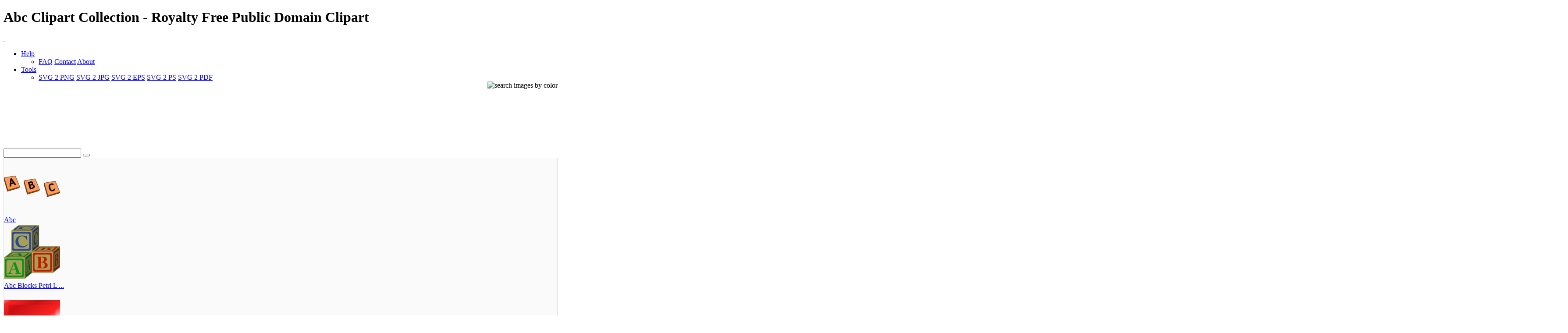

--- FILE ---
content_type: text/html; charset=UTF-8
request_url: https://www.i2clipart.com/search/abc/1?op=or
body_size: 9636
content:

<!DOCTYPE html>
<!--[if lt IE 7]> <html class="no-js lt-ie9 lt-ie8 lt-ie7" lang="en"> <![endif]-->
<!--[if IE 7]> <html class="no-js lt-ie9 lt-ie8" lang="en"> <![endif]-->
<!--[if IE 8]> <html class="no-js lt-ie9" lang="en"> <![endif]-->
<!--[if gt IE 8] -->
<html lang="en">
  <!-- <![endif] -->
  <head>
  <meta charset="utf-8">
  <title>Abc Clipart Collection | i2Clipart - Royalty Free Public Domain Clipart</title>
  <meta name="description" content="abc, alphabet, letter, tiles, letters, blocks, toy, flower">
  <meta name="keywords" content="abc SVG Collection, abc clipart, abc image, abc icon, abc svg, abc png, public domain clipart, royalty free clipart, royalty free images, vector clipart, stock photos, stock clipart, SVG, download clipart">
  <meta content="width=device-width, initial-scale=1.0" name="viewport">
  <!--[if lt IE 9]>
    <script src="https://gist.github.com/billrobbins/4608382.js"></script>
  <![endif]-->
  <link rel="shortcut icon" href="/css/images/i2clipart.ico" type="image/x-icon" />
  <meta property="og:image" content="http://www.i2clipart.com/i2clipart.jpg">             
  <meta property="og:url" content="http://www.i2clipart.com/search/abc/1?op=or"> 
  <meta property="og:title" content="Abc Clipart Collection | i2Clipart - Royalty Free Public Domain Clipart"> 
  <meta property="og:description" content="abc SVG Collection, abc clipart, abc image, abc icon, abc svg, abc png, public domain clipart, royalty free clipart, royalty free images, vector clipart, stock photos, stock clipart, SVG, download clipart"> 
  <meta property="og:type" content="website">
    <link href="/css/all.css"    media="screen" rel="stylesheet" type="text/css" />
          <link href="/css/theme.css?2"  media="screen" rel="stylesheet" type="text/css" />
          <link href="/css/fonts.css"  media="screen" rel="stylesheet" type="text/css" />          
          
          <!--[if IE 7]>
            <link href="/css/fontello-ie7.css"   media="screen" rel="stylesheet" type="text/css" />
          <![endif]-->
          							
  <script type="text/javascript" src="https://ajax.googleapis.com/ajax/libs/jquery/1.9.1/jquery.min.js"></script>
          <script src="/js/jquery_mitigate_1.1.1.min.js"></script>
  <!-- Google tag (gtag.js) -->
<script async src="https://www.googletagmanager.com/gtag/js?id=G-WPBNTQX3BS"></script>
<script>
  window.dataLayer = window.dataLayer || [];
  function gtag(){dataLayer.push(arguments);}
  gtag("js", new Date());

  gtag("config", "G-WPBNTQX3BS");
</script>
  <!-- Yandex.Metrika counter -->
            <script type="text/javascript" >
               (function(m,e,t,r,i,k,a){m[i]=m[i]||function(){(m[i].a=m[i].a||[]).push(arguments)};
               m[i].l=1*new Date();
               for (var j = 0; j < document.scripts.length; j++) {if (document.scripts[j].src === r) { return; }}
               k=e.createElement(t),a=e.getElementsByTagName(t)[0],k.async=1,k.src=r,a.parentNode.insertBefore(k,a)})
               (window, document, "script", "https://mc.yandex.ru/metrika/tag.js", "ym");

               ym(95456004, "init", {
                    clickmap:true,
                    trackLinks:true,
                    accurateTrackBounce:true
               });
            </script>
            <noscript><div><img src="https://mc.yandex.ru/watch/95456004" style="position:absolute; left:-9999px;" alt="" /></div></noscript>
            <!-- /Yandex.Metrika counter -->
   <script type="text/javascript">								
    //<![CDATA[
	$(document).ready(function(){			
		

            /* user click heart icon */
            $("a[id^=\"bookmark_\"]").click(function(e) {
                var image = $(this).attr("data-i2clipart");                
                var title = $(this).attr("data-i2title");                
                id = $(this).attr("id");                
                favorite(image, title, id);
            });

            $("a[id^=\"ban_\"]").click(function(e) {
                var image = $(this).attr("data-i2clipart");                
                var title = $(this).attr("data-i2title");                
                id = $(this).attr("id");                
                ban(image, title, id);
            });

			$("#embed").click(function () {
				if($("#embed_box").is(":visible"))
					$("#embed_box").animate({left: "+=50",height: "toggle"}, 500, function() {});
				else
					$("#embed_box").animate({left: "-=50",height: "toggle"}, 500, function() {});
         	});


            $("#swatch_btn").click(function () {
                if($("#swatch_box").is(":visible"))
                    $("#swatch_box").animate({left: "+=50",height: "toggle"}, 500, function() {});
                else
                    $("#swatch_box").animate({left: "-=50",height: "toggle"}, 500, function() {});
            });

            /* user click remove cross */
            $("a[id^=\"unfavorite_\"]").click(function(e) {
                var image = $(this).attr("data-i2clipart");                
                id = $(this).attr("id");
                unfavorite(image, id);
                refresh();
            });

			$(".tooltipy").tooltip();

			$("#palette").popover({ html : true });  
            

			$(".pin").hover(function () 
				{
           			//$(this).find(".photo").css({"opacity":"0.25"});

           			//$(this).find(".huge-icon.circled").css({"display":"block"});
           			$(this).find(".sidebar").css({"display":"block"});
         		}, 
         		function () {
           			//$(this).find(".photo").css({"opacity":"1.0"});

           			//$(this).find(".huge-icon.circled").css({"display":"none"});
           			$(this).find(".sidebar").css({"display":"none"});
         		}
     		);
			
            $("body").keydown(function(e) {            

                var left  = 37;
                var right = 39;
                var C     = 67;
                var c     = 92;

                var keyCode;                
                if ($.browser.msie)                	
                    keyCode = ("which" in event) ? event.which : event.keyCode;
                else
                    keyCode = (e.keyCode) ? e.keyCode : e.which;

                if(e.ctrlKey)
                {
                    if(keyCode == left)
                    {
                        if($(".prev_query_page").length != 0) 
                        {
                            document.location = $(".prev_query_page").attr("href");
                            return false;
                        }
                    }
                    else if(keyCode == right)
                    {
                        if($(".next_query_page").length != 0) 
                        {
                            document.location = $(".next_query_page").attr("href");
                            return false;
                        }
                    }
                    else if(keyCode == c || keyCode == C)
                    {
                        $("#press_ctrl_c").hide();
                        $("#ctrl_c_press").delay(250).slideDown("slow").delay(5000).slideUp("slow");
                    }
                }
            }); 			
		                    
	});
    //]]>
</script>		  
<link rel="stylesheet" href="/css/cookie.min.css?2" type="text/css" />  
        <script type="text/javascript" src="/js/cookie.min.js?2"></script>
        <script>
        window.addEventListener("load", function(){
        window.cookieconsent.initialise({
          "palette": {
            "popup": {
              "background": "#003A47",
              "text": "#eeeeee"
            },
            "button": {
              "background": "#46C6E2"
            }
          },
          "showLink": true,
          "position": "bottom-right",
          "content": {
            "message": "This site uses cookies to deliver our services and to ensure you get the best experience. By continuing to use this site, you consent to our use of cookies and acknowledge that you have read and understand our ",
            "dismiss": "Accept",
            "link": "Privacy Policy, Cookie Policy, and Terms",
            "href": "/privacy"
          }
        })});
        </script>
</head>
<body class="theme-pattern-retina-wood">
<header>
                <h1>Abc Clipart Collection - Royalty Free Public Domain Clipart</h1>     
                <nav class="navbar navbar-fixed-top">
                  <div class="navbar-inner">
                    <div class="container">
                      <a class="btn btn-navbar" data-target=".nav-collapse" data-toggle="collapse">
                        <span class="icon-bar"></span>
                        <span class="icon-bar"></span>
                        <span class="icon-bar"></span>
                      </a>
                      <a id="logo" class="pull-left" href="http://www.i2clipart.com">&nbsp;</a>
                      <div class="nav-collapse collapse">             
                                               
                       <ul class="nav pull-right"><li class="dropdown">
                          <a class="dropdown-toggle" data-toggle="dropdown" href="#">Help</a>
                            <ul class="dropdown-menu">
                              <li>
                                <a href="/faq">FAQ</a>
                                <a href="/contact">Contact</a>
                                <a href="/about">About</a>
                              </li>
                            </ul>
                        </li><li class="dropdown">
                          <a class="dropdown-toggle" data-toggle="dropdown" href="#">Tools</a>
                            <ul class="dropdown-menu">
                              <li>
                                <a href="/convert-svg-to-png">SVG 2 PNG</a>
                                <a href="/convert-svg-to-jpg">SVG 2 JPG</a>
                                <a href="/convert-svg-to-eps">SVG 2 EPS</a>
                                <a href="/convert-svg-to-ps">SVG 2 PS</a>
                                <a href="/convert-svg-to-pdf">SVG 2 PDF</a>
                              </li>
                            </ul>
                        </li></ul>  
                       <div style="float:right;margin-top:-16px;margin-left:10px;">
                <div>                  
                  <a class="btn btn-default tooltipy" style="height:32px;" id="swatch_btn" data-placement="bottom" title="Search by Color"><img src="/css/images/rainbow.png" alt="search images by color" /></a>                                        
                  <a class="btn btn-default heart tooltipy" style="height:32px;" href="/favorites" data-placement="bottom" title="My Favorites"><i class="icon-heart"></i></a>
                </div>

                <div class="row-fluid" style="position:relative; z-index: 1;">
                  <div style="position:absolute;right:0px;top:0px;"><div id="swatch_box" ><a class="pull-left tooltipy palette" data-placement="top" style="background:#ccf3fc"  title="#ccf3fc" href="/search/~ccffff/1"></a><a class="pull-left tooltipy palette" data-placement="top" style="background:#cedffc"  title="#cedffc" href="/search/~ccccff/1"></a><a class="pull-left tooltipy palette" data-placement="top" style="background:#c1b9fc"  title="#c1b9fc" href="/search/~ccccff/1"></a><a class="pull-left tooltipy palette" data-placement="top" style="background:#d7b9fc"  title="#d7b9fc" href="/search/~ccccff/1"></a><a class="pull-left tooltipy palette" data-placement="top" style="background:#e8c6db"  title="#e8c6db" href="/search/~ffcccc/1"></a><a class="pull-left tooltipy palette" data-placement="top" style="background:#f0ced1"  title="#f0ced1" href="/search/~ffcccc/1"></a><a class="pull-left tooltipy palette" data-placement="top" style="background:#f4d5cc"  title="#f4d5cc" href="/search/~ffcccc/1"></a><a class="pull-left tooltipy palette" data-placement="top" style="background:#f8e3cb"  title="#f8e3cb" href="/search/~ffcccc/1"></a><a class="pull-left tooltipy palette" data-placement="top" style="background:#f9e7cb"  title="#f9e7cb" href="/search/~ffffcc/1"></a><a class="pull-left tooltipy palette" data-placement="top" style="background:#fef6d5"  title="#fef6d5" href="/search/~ffffcc/1"></a><a class="pull-left tooltipy palette" data-placement="top" style="background:#f9f7d4"  title="#f9f7d4" href="/search/~ffffcc/1"></a><a class="pull-left tooltipy palette" data-placement="top" style="background:#e0e9ca"  title="#e0e9ca" href="/search/~ccffcc/1"></a><a class="pull-left tooltipy palette" data-placement="top" style="background:
#9fe6f6"  title="
#9fe6f6" href="/search/~0099ff/1"></a><a class="pull-left tooltipy palette" data-placement="top" style="background:#a1c1f6"  title="#a1c1f6" href="/search/~99ccff/1"></a><a class="pull-left tooltipy palette" data-placement="top" style="background:#988cf7"  title="#988cf7" href="/search/~9999ff/1"></a><a class="pull-left tooltipy palette" data-placement="top" style="background:#bc8cf7"  title="#bc8cf7" href="/search/~cc99ff/1"></a><a class="pull-left tooltipy palette" data-placement="top" style="background:#daa2c4"  title="#daa2c4" href="/search/~cc99cc/1"></a><a class="pull-left tooltipy palette" data-placement="top" style="background:#e4a8ae"  title="#e4a8ae" href="/search/~cc9999/1"></a><a class="pull-left tooltipy palette" data-placement="top" style="background:#eab4a4"  title="#eab4a4" href="/search/~ffcc99/1"></a><a class="pull-left tooltipy palette" data-placement="top" style="background:#f1cba1"  title="#f1cba1" href="/search/~ffcc99/1"></a><a class="pull-left tooltipy palette" data-placement="top" style="background:#f2d2a0"  title="#f2d2a0" href="/search/~ffcc99/1"></a><a class="pull-left tooltipy palette" data-placement="top" style="background:#f9eaa7"  title="#f9eaa7" href="/search/~ffff99/1"></a><a class="pull-left tooltipy palette" data-placement="top" style="background:#f1edaa"  title="#f1edaa" href="/search/~ffff99/1"></a><a class="pull-left tooltipy palette" data-placement="top" style="background:#cbdba6"  title="#cbdba6" href="/search/~cccc99/1"></a><a class="pull-left tooltipy palette" data-placement="top" style="background:
#73dbf3"  title="
#73dbf3" href="/search/~0066cc/1"></a><a class="pull-left tooltipy palette" data-placement="top" style="background:#75a4f3"  title="#75a4f3" href="/search/~6699ff/1"></a><a class="pull-left tooltipy palette" data-placement="top" style="background:#7260f4"  title="#7260f4" href="/search/~6666ff/1"></a><a class="pull-left tooltipy palette" data-placement="top" style="background:#a360f4"  title="#a360f4" href="/search/~9966cc/1"></a><a class="pull-left tooltipy palette" data-placement="top" style="background:#d07eb0"  title="#d07eb0" href="/search/~cc6699/1"></a><a class="pull-left tooltipy palette" data-placement="top" style="background:#da828a"  title="#da828a" href="/search/~cc9999/1"></a><a class="pull-left tooltipy palette" data-placement="top" style="background:#e3937c"  title="#e3937c" href="/search/~cc9966/1"></a><a class="pull-left tooltipy palette" data-placement="top" style="background:#ebb577"  title="#ebb577" href="/search/~ffcc66/1"></a><a class="pull-left tooltipy palette" data-placement="top" style="background:#eebf76"  title="#eebf76" href="/search/~ffcc66/1"></a><a class="pull-left tooltipy palette" data-placement="top" style="background:#f4dd7c"  title="#f4dd7c" href="/search/~ffcc66/1"></a><a class="pull-left tooltipy palette" data-placement="top" style="background:#ece680"  title="#ece680" href="/search/~ffff99/1"></a><a class="pull-left tooltipy palette" data-placement="top" style="background:#bad083"  title="#bad083" href="/search/~cccc99/1"></a><a class="pull-left tooltipy palette" data-placement="top" style="background:
#4ad0ef"  title="
#4ad0ef" href="/search/~0033cc/1"></a><a class="pull-left tooltipy palette" data-placement="top" style="background:#4c88ef"  title="#4c88ef" href="/search/~3399ff/1"></a><a class="pull-left tooltipy palette" data-placement="top" style="background:#4e38ef"  title="#4e38ef" href="/search/~3333ff/1"></a><a class="pull-left tooltipy palette" data-placement="top" style="background:#8a38ef"  title="#8a38ef" href="/search/~6633cc/1"></a><a class="pull-left tooltipy palette" data-placement="top" style="background:#c75a9c"  title="#c75a9c" href="/search/~cc6699/1"></a><a class="pull-left tooltipy palette" data-placement="top" style="background:#d35c67"  title="#d35c67" href="/search/~cc6666/1"></a><a class="pull-left tooltipy palette" data-placement="top" style="background:#dd7253"  title="#dd7253" href="/search/~cc6666/1"></a><a class="pull-left tooltipy palette" data-placement="top" style="background:#e89f4d"  title="#e89f4d" href="/search/~ff9966/1"></a><a class="pull-left tooltipy palette" data-placement="top" style="background:#ebac4b"  title="#ebac4b" href="/search/~ff9933/1"></a><a class="pull-left tooltipy palette" data-placement="top" style="background:#efd154"  title="#efd154" href="/search/~ffcc66/1"></a><a class="pull-left tooltipy palette" data-placement="top" style="background:#e8df56"  title="#e8df56" href="/search/~ffcc66/1"></a><a class="pull-left tooltipy palette" data-placement="top" style="background:#a9c75e"  title="#a9c75e" href="/search/~99cc66/1"></a><a class="pull-left tooltipy palette" data-placement="top" style="background:
#22c4ea"  title="
#22c4ea" href="/search/~0033cc/1"></a><a class="pull-left tooltipy palette" data-placement="top" style="background:#246dea"  title="#246dea" href="/search/~3366ff/1"></a><a class="pull-left tooltipy palette" data-placement="top" style="background:#2b11ea"  title="#2b11ea" href="/search/~3300ff/1"></a><a class="pull-left tooltipy palette" data-placement="top" style="background:#7211ea"  title="#7211ea" href="/search/~6600ff/1"></a><a class="pull-left tooltipy palette" data-placement="top" style="background:#c0348a"  title="#c0348a" href="/search/~cc3399/1"></a><a class="pull-left tooltipy palette" data-placement="top" style="background:#ce3543"  title="#ce3543" href="/search/~cc3333/1"></a><a class="pull-left tooltipy palette" data-placement="top" style="background:#da522b"  title="#da522b" href="/search/~cc6633/1"></a><a class="pull-left tooltipy palette" data-placement="top" style="background:#e68a22"  title="#e68a22" href="/search/~ff9933/1"></a><a class="pull-left tooltipy palette" data-placement="top" style="background:#e99a20"  title="#e99a20" href="/search/~ff9933/1"></a><a class="pull-left tooltipy palette" data-placement="top" style="background:#eac52d"  title="#eac52d" href="/search/~ffcc33/1"></a><a class="pull-left tooltipy palette" data-placement="top" style="background:#e5db2c"  title="#e5db2c" href="/search/~cccc33/1"></a><a class="pull-left tooltipy palette" data-placement="top" style="background:#99c039"  title="#99c039" href="/search/~99cc33/1"></a><a class="pull-left tooltipy palette" data-placement="top" style="background:
#00b8e2"  title="
#00b8e2" href="/search/~0000cc/1"></a><a class="pull-left tooltipy palette" data-placement="top" style="background:#0054e4"  title="#0054e4" href="/search/~0066cc/1"></a><a class="pull-left tooltipy palette" data-placement="top" style="background:#1900d1"  title="#1900d1" href="/search/~0000cc/1"></a><a class="pull-left tooltipy palette" data-placement="top" style="background:#5d00d1"  title="#5d00d1" href="/search/~3300cc/1"></a><a class="pull-left tooltipy palette" data-placement="top" style="background:#aa2175"  title="#aa2175" href="/search/~993366/1"></a><a class="pull-left tooltipy palette" data-placement="top" style="background:#c21726"  title="#c21726" href="/search/~cc0033/1"></a><a class="pull-left tooltipy palette" data-placement="top" style="background:#cf370b"  title="#cf370b" href="/search/~cc3300/1"></a><a class="pull-left tooltipy palette" data-placement="top" style="background:#de7600"  title="#de7600" href="/search/~cc6600/1"></a><a class="pull-left tooltipy palette" data-placement="top" style="background:#df8700"  title="#df8700" href="/search/~cc9900/1"></a><a class="pull-left tooltipy palette" data-placement="top" style="background:#e5ba07"  title="#e5ba07" href="/search/~cccc00/1"></a><a class="pull-left tooltipy palette" data-placement="top" style="background:#e5d801"  title="#e5d801" href="/search/~cccc00/1"></a><a class="pull-left tooltipy palette" data-placement="top" style="background:#85ac23"  title="#85ac23" href="/search/~999933/1"></a><a class="pull-left tooltipy palette" data-placement="top" style="background:
#0097b9"  title="
#0097b9" href="/search/~000099/1"></a><a class="pull-left tooltipy palette" data-placement="top" style="background:#0045bb"  title="#0045bb" href="/search/~0033cc/1"></a><a class="pull-left tooltipy palette" data-placement="top" style="background:#1400a8"  title="#1400a8" href="/search/~000099/1"></a><a class="pull-left tooltipy palette" data-placement="top" style="background:#4b00a8"  title="#4b00a8" href="/search/~330099/1"></a><a class="pull-left tooltipy palette" data-placement="top" style="background:#8c165f"  title="#8c165f" href="/search/~990066/1"></a><a class="pull-left tooltipy palette" data-placement="top" style="background:#a10e1c"  title="#a10e1c" href="/search/~990033/1"></a><a class="pull-left tooltipy palette" data-placement="top" style="background:#ae2b05"  title="#ae2b05" href="/search/~993300/1"></a><a class="pull-left tooltipy palette" data-placement="top" style="background:#b56000"  title="#b56000" href="/search/~cc6600/1"></a><a class="pull-left tooltipy palette" data-placement="top" style="background:#b66e00"  title="#b66e00" href="/search/~cc6600/1"></a><a class="pull-left tooltipy palette" data-placement="top" style="background:#c39d00"  title="#c39d00" href="/search/~cc9900/1"></a><a class="pull-left tooltipy palette" data-placement="top" style="background:#beb400"  title="#beb400" href="/search/~cccc00/1"></a><a class="pull-left tooltipy palette" data-placement="top" style="background:#6d8f17"  title="#6d8f17" href="/search/~669900/1"></a><a class="pull-left tooltipy palette" data-placement="top" style="background:
#007692"  title="
#007692" href="/search/~000066/1"></a><a class="pull-left tooltipy palette" data-placement="top" style="background:#003793"  title="#003793" href="/search/~003399/1"></a><a class="pull-left tooltipy palette" data-placement="top" style="background:#0f0081"  title="#0f0081" href="/search/~000099/1"></a><a class="pull-left tooltipy palette" data-placement="top" style="background:#3a0081"  title="#3a0081" href="/search/~330099/1"></a><a class="pull-left tooltipy palette" data-placement="top" style="background:#6e0d49"  title="#6e0d49" href="/search/~660033/1"></a><a class="pull-left tooltipy palette" data-placement="top" style="background:#810812"  title="#810812" href="/search/~990000/1"></a><a class="pull-left tooltipy palette" data-placement="top" style="background:#8b1f00"  title="#8b1f00" href="/search/~993300/1"></a><a class="pull-left tooltipy palette" data-placement="top" style="background:#8d4b00"  title="#8d4b00" href="/search/~993300/1"></a><a class="pull-left tooltipy palette" data-placement="top" style="background:#8e5600"  title="#8e5600" href="/search/~996600/1"></a><a class="pull-left tooltipy palette" data-placement="top" style="background:#9b7d00"  title="#9b7d00" href="/search/~996600/1"></a><a class="pull-left tooltipy palette" data-placement="top" style="background:#968e00"  title="#968e00" href="/search/~999900/1"></a><a class="pull-left tooltipy palette" data-placement="top" style="background:#55710f"  title="#55710f" href="/search/~666600/1"></a><a class="pull-left tooltipy palette" data-placement="top" style="background:
#00586d"  title="
#00586d" href="/search/~000066/1"></a><a class="pull-left tooltipy palette" data-placement="top" style="background:#00296e"  title="#00296e" href="/search/~003366/1"></a><a class="pull-left tooltipy palette" data-placement="top" style="background:#0a005d"  title="#0a005d" href="/search/~000066/1"></a><a class="pull-left tooltipy palette" data-placement="top" style="background:#2a005d"  title="#2a005d" href="/search/~330066/1"></a><a class="pull-left tooltipy palette" data-placement="top" style="background:#4f0734"  title="#4f0734" href="/search/~660033/1"></a><a class="pull-left tooltipy palette" data-placement="top" style="background:#60030b"  title="#60030b" href="/search/~660000/1"></a><a class="pull-left tooltipy palette" data-placement="top" style="background:#661600"  title="#661600" href="/search/~660000/1"></a><a class="pull-left tooltipy palette" data-placement="top" style="background:#693700"  title="#693700" href="/search/~663300/1"></a><a class="pull-left tooltipy palette" data-placement="top" style="background:#693f00"  title="#693f00" href="/search/~663300/1"></a><a class="pull-left tooltipy palette" data-placement="top" style="background:#765e00"  title="#765e00" href="/search/~666600/1"></a><a class="pull-left tooltipy palette" data-placement="top" style="background:#716a00"  title="#716a00" href="/search/~666600/1"></a><a class="pull-left tooltipy palette" data-placement="top" style="background:#3d5208"  title="#3d5208" href="/search/~336600/1"></a><a class="pull-left tooltipy palette" data-placement="top" style="background:
#ffffff"  title="
#ffffff" href="/search/~00ffff/1"></a><a class="pull-left tooltipy palette" data-placement="top" style="background:#e9e9e9"  title="#e9e9e9" href="/search/~ffffcc/1"></a><a class="pull-left tooltipy palette" data-placement="top" style="background:#d4d4d4"  title="#d4d4d4" href="/search/~cccccc/1"></a><a class="pull-left tooltipy palette" data-placement="top" style="background:#bfbfbf"  title="#bfbfbf" href="/search/~cccccc/1"></a><a class="pull-left tooltipy palette" data-placement="top" style="background:#aaaaaa"  title="#aaaaaa" href="/search/~999999/1"></a><a class="pull-left tooltipy palette" data-placement="top" style="background:#959595"  title="#959595" href="/search/~999999/1"></a><a class="pull-left tooltipy palette" data-placement="top" style="background:#808080"  title="#808080" href="/search/~999999/1"></a><a class="pull-left tooltipy palette" data-placement="top" style="background:#6a6a6a"  title="#6a6a6a" href="/search/~666666/1"></a><a class="pull-left tooltipy palette" data-placement="top" style="background:#555555"  title="#555555" href="/search/~666666/1"></a><a class="pull-left tooltipy palette" data-placement="top" style="background:#404040"  title="#404040" href="/search/~333333/1"></a><a class="pull-left tooltipy palette" data-placement="top" style="background:#2b2b2b"  title="#2b2b2b" href="/search/~333333/1"></a><a class="pull-left tooltipy palette" data-placement="top" style="background:#161616"  title="#161616" href="/search/~000000/1"></a></div></div>                    
                </div>
              </div>                     
                      </div>                      
                    </div>
                  </div>
                </nav>
              </header><!-- Main Content -->
  <div id="wrapper">
    <div class="container center">
                    <div class="span8" style="padding-top:8px;"><script async src="//pagead2.googlesyndication.com/pagead/js/adsbygoogle.js"></script>
				<!-- 728x90 Top -->
				<ins class="adsbygoogle"
				     style="display:inline-block;width:728px;height:90px"
				     data-ad-client="ca-pub-5930435762906662"
				     data-ad-slot="9353277407"></ins>
				<script>
				(adsbygoogle = window.adsbygoogle || []).push({});
				</script></div>
                    <div style="padding-top:35px;"><div id="search-box">
            <form action="/redir" method="POST" class="form-search">
              <div class="input-append">
                <input id="query" name="query" type="text" class="span2 search-query">
                <button type="submit" class="btn"><i class="icon-search"></i></button>
            </div>
            </form>
          </div></div>
                  </div>
    <div id="content" role="main">    
     <section class="section" style="background:#fafafa; border:1px solid #ddd; padding-bottom:60px;">
                        <div class="container">
                                                                                                            
                            <div class="row-fluid ">
<div class="span3" >
	<div class="pin">
		<div class="photo">
    		<a  href="/clipart-abc-a43c" data-i2clipart="clipart-abc-a43c" title="Abc">
      			<img src="/cliparts/a/4/3/c/clipart-abc-a43c.png" alt="Abc" width="128" height="128" />
    		</a>
    	</div>
    	<div class="attribution">
    		<a class="link" href="/clipart-abc-a43c">Abc</a>
    		
    		<a id="bookmark_clipart-abc-a43c" class="link_lgt tooltipy star unfavorite" href="#_" rel="nofollow" data-placement="top" data-i2title="Abc" data-i2clipart="clipart-abc-a43c" title="Favorite"></a>    	
            
    		<div class="sidebar">
		
		<div class="pull-up"><a id="facebook_clipart-abc-a43c" class="link tooltipy" href="https://www.facebook.com/sharer/sharer.php?u=http%3A%2F%2Fwww.i2clipart.com/clipart-abc-a43c" rel="nofollow" data-placement="right" data-i2clipart="clipart-abc-a43c" title="Share"><i class="icon-facebook"></i></a></div>
        <div class="pull-up"><a id="edit_clipart-abc-a43c" class="link tooltipy" href="/svgedit/editor/svg-editor.html?url=/cliparts/a/4/3/c/clipart-abc-a43c.svg" rel="nofollow" data-placement="right" data-i2clipart="clipart-abc-a43c" title="Edit"><i class="icon-pencil"></i></a></div>                		
        <div class="pull-up"><a id="report_clipart-abc-a43c" class="link tooltipy" href="/report?id=clipart-abc-a43c" rel="nofollow" data-placement="right" data-i2clipart="clipart-abc-a43c" title="Report"><i class="icon-flag"></i></a></div>
		<div class="pull-up"><a id="download_clipart-abc-a43c" class="link tooltipy" href="/clipart-abc-a43c" rel="nofollow" data-placement="right" data-i2clipart="clipart-abc-a43c" title="Download"><i class="icon-download-alt"></i></a></div>


        
	</div>
    	</div>
    </div>
</div>
<div class="span3" >
	<div class="pin">
		<div class="photo">
    		<a  href="/clipart-abc-blocks-petri-lummema-01-6b78" data-i2clipart="clipart-abc-blocks-petri-lummema-01-6b78" title="Abc Blocks Petri Lummema 01">
      			<img src="/cliparts/6/b/7/8/clipart-abc-blocks-petri-lummema-01-6b78.png" alt="Abc Blocks Petri Lummema 01" width="128" height="128" />
    		</a>
    	</div>
    	<div class="attribution">
    		<a class="link" href="/clipart-abc-blocks-petri-lummema-01-6b78">Abc Blocks Petri L ...</a>
    		
    		<a id="bookmark_clipart-abc-blocks-petri-lummema-01-6b78" class="link_lgt tooltipy star unfavorite" href="#_" rel="nofollow" data-placement="top" data-i2title="Abc Blocks Petri Lummema 01" data-i2clipart="clipart-abc-blocks-petri-lummema-01-6b78" title="Favorite"></a>    	
            
    		<div class="sidebar">
		
		<div class="pull-up"><a id="facebook_clipart-abc-blocks-petri-lummema-01-6b78" class="link tooltipy" href="https://www.facebook.com/sharer/sharer.php?u=http%3A%2F%2Fwww.i2clipart.com/clipart-abc-blocks-petri-lummema-01-6b78" rel="nofollow" data-placement="right" data-i2clipart="clipart-abc-blocks-petri-lummema-01-6b78" title="Share"><i class="icon-facebook"></i></a></div>
        <div class="pull-up"><a id="edit_clipart-abc-blocks-petri-lummema-01-6b78" class="link tooltipy" href="/svgedit/editor/svg-editor.html?url=/cliparts/6/b/7/8/clipart-abc-blocks-petri-lummema-01-6b78.svg" rel="nofollow" data-placement="right" data-i2clipart="clipart-abc-blocks-petri-lummema-01-6b78" title="Edit"><i class="icon-pencil"></i></a></div>                		
        <div class="pull-up"><a id="report_clipart-abc-blocks-petri-lummema-01-6b78" class="link tooltipy" href="/report?id=clipart-abc-blocks-petri-lummema-01-6b78" rel="nofollow" data-placement="right" data-i2clipart="clipart-abc-blocks-petri-lummema-01-6b78" title="Report"><i class="icon-flag"></i></a></div>
		<div class="pull-up"><a id="download_clipart-abc-blocks-petri-lummema-01-6b78" class="link tooltipy" href="/clipart-abc-blocks-petri-lummema-01-6b78" rel="nofollow" data-placement="right" data-i2clipart="clipart-abc-blocks-petri-lummema-01-6b78" title="Download"><i class="icon-download-alt"></i></a></div>


        
	</div>
    	</div>
    </div>
</div>
<div class="span3" >
	<div class="pin">
		<div class="photo">
    		<a  href="/clipart-effect-letters-alphabet-red-4742" data-i2clipart="clipart-effect-letters-alphabet-red-4742" title="Effect Letters Alphabet Red">
      			<img src="/cliparts/4/7/4/2/clipart-effect-letters-alphabet-red-4742.png" alt="Effect Letters Alphabet Red" width="128" height="128" />
    		</a>
    	</div>
    	<div class="attribution">
    		<a class="link" href="/clipart-effect-letters-alphabet-red-4742">Effect Letters Alp ...</a>
    		
    		<a id="bookmark_clipart-effect-letters-alphabet-red-4742" class="link_lgt tooltipy star unfavorite" href="#_" rel="nofollow" data-placement="top" data-i2title="Effect Letters Alphabet Red" data-i2clipart="clipart-effect-letters-alphabet-red-4742" title="Favorite"></a>    	
            
    		<div class="sidebar">
		
		<div class="pull-up"><a id="facebook_clipart-effect-letters-alphabet-red-4742" class="link tooltipy" href="https://www.facebook.com/sharer/sharer.php?u=http%3A%2F%2Fwww.i2clipart.com/clipart-effect-letters-alphabet-red-4742" rel="nofollow" data-placement="right" data-i2clipart="clipart-effect-letters-alphabet-red-4742" title="Share"><i class="icon-facebook"></i></a></div>
        <div class="pull-up"><a id="edit_clipart-effect-letters-alphabet-red-4742" class="link tooltipy" href="/svgedit/editor/svg-editor.html?url=/cliparts/4/7/4/2/clipart-effect-letters-alphabet-red-4742.svg" rel="nofollow" data-placement="right" data-i2clipart="clipart-effect-letters-alphabet-red-4742" title="Edit"><i class="icon-pencil"></i></a></div>                		
        <div class="pull-up"><a id="report_clipart-effect-letters-alphabet-red-4742" class="link tooltipy" href="/report?id=clipart-effect-letters-alphabet-red-4742" rel="nofollow" data-placement="right" data-i2clipart="clipart-effect-letters-alphabet-red-4742" title="Report"><i class="icon-flag"></i></a></div>
		<div class="pull-up"><a id="download_clipart-effect-letters-alphabet-red-4742" class="link tooltipy" href="/clipart-effect-letters-alphabet-red-4742" rel="nofollow" data-placement="right" data-i2clipart="clipart-effect-letters-alphabet-red-4742" title="Download"><i class="icon-download-alt"></i></a></div>


        
	</div>
    	</div>
    </div>
</div>
<div class="span3" >
	<div class="pin">
		<div class="photo">
    		<a  href="/clipart-effect-letters-alphabet-red-0de2" data-i2clipart="clipart-effect-letters-alphabet-red-0de2" title="Effect Letters Alphabet Red">
      			<img src="/cliparts/0/d/e/2/clipart-effect-letters-alphabet-red-0de2.png" alt="Effect Letters Alphabet Red" width="128" height="128" />
    		</a>
    	</div>
    	<div class="attribution">
    		<a class="link" href="/clipart-effect-letters-alphabet-red-0de2">Effect Letters Alp ...</a>
    		
    		<a id="bookmark_clipart-effect-letters-alphabet-red-0de2" class="link_lgt tooltipy star unfavorite" href="#_" rel="nofollow" data-placement="top" data-i2title="Effect Letters Alphabet Red" data-i2clipart="clipart-effect-letters-alphabet-red-0de2" title="Favorite"></a>    	
            
    		<div class="sidebar">
		
		<div class="pull-up"><a id="facebook_clipart-effect-letters-alphabet-red-0de2" class="link tooltipy" href="https://www.facebook.com/sharer/sharer.php?u=http%3A%2F%2Fwww.i2clipart.com/clipart-effect-letters-alphabet-red-0de2" rel="nofollow" data-placement="right" data-i2clipart="clipart-effect-letters-alphabet-red-0de2" title="Share"><i class="icon-facebook"></i></a></div>
        <div class="pull-up"><a id="edit_clipart-effect-letters-alphabet-red-0de2" class="link tooltipy" href="/svgedit/editor/svg-editor.html?url=/cliparts/0/d/e/2/clipart-effect-letters-alphabet-red-0de2.svg" rel="nofollow" data-placement="right" data-i2clipart="clipart-effect-letters-alphabet-red-0de2" title="Edit"><i class="icon-pencil"></i></a></div>                		
        <div class="pull-up"><a id="report_clipart-effect-letters-alphabet-red-0de2" class="link tooltipy" href="/report?id=clipart-effect-letters-alphabet-red-0de2" rel="nofollow" data-placement="right" data-i2clipart="clipart-effect-letters-alphabet-red-0de2" title="Report"><i class="icon-flag"></i></a></div>
		<div class="pull-up"><a id="download_clipart-effect-letters-alphabet-red-0de2" class="link tooltipy" href="/clipart-effect-letters-alphabet-red-0de2" rel="nofollow" data-placement="right" data-i2clipart="clipart-effect-letters-alphabet-red-0de2" title="Download"><i class="icon-download-alt"></i></a></div>


        
	</div>
    	</div>
    </div>
</div></div><div class="row-fluid pull-up-20">
<div class="span3" >
	<div class="pin">
		<div class="photo">
    		<a  href="/clipart-flower-contour-955e" data-i2clipart="clipart-flower-contour-955e" title="Flower Contour">
      			<img src="/cliparts/9/5/5/e/clipart-flower-contour-955e.png" alt="Flower Contour" width="128" height="128" />
    		</a>
    	</div>
    	<div class="attribution">
    		<a class="link" href="/clipart-flower-contour-955e">Flower Contour</a>
    		
    		<a id="bookmark_clipart-flower-contour-955e" class="link_lgt tooltipy star unfavorite" href="#_" rel="nofollow" data-placement="top" data-i2title="Flower Contour" data-i2clipart="clipart-flower-contour-955e" title="Favorite"></a>    	
            
    		<div class="sidebar">
		
		<div class="pull-up"><a id="facebook_clipart-flower-contour-955e" class="link tooltipy" href="https://www.facebook.com/sharer/sharer.php?u=http%3A%2F%2Fwww.i2clipart.com/clipart-flower-contour-955e" rel="nofollow" data-placement="right" data-i2clipart="clipart-flower-contour-955e" title="Share"><i class="icon-facebook"></i></a></div>
        <div class="pull-up"><a id="edit_clipart-flower-contour-955e" class="link tooltipy" href="/svgedit/editor/svg-editor.html?url=/cliparts/9/5/5/e/clipart-flower-contour-955e.svg" rel="nofollow" data-placement="right" data-i2clipart="clipart-flower-contour-955e" title="Edit"><i class="icon-pencil"></i></a></div>                		
        <div class="pull-up"><a id="report_clipart-flower-contour-955e" class="link tooltipy" href="/report?id=clipart-flower-contour-955e" rel="nofollow" data-placement="right" data-i2clipart="clipart-flower-contour-955e" title="Report"><i class="icon-flag"></i></a></div>
		<div class="pull-up"><a id="download_clipart-flower-contour-955e" class="link tooltipy" href="/clipart-flower-contour-955e" rel="nofollow" data-placement="right" data-i2clipart="clipart-flower-contour-955e" title="Download"><i class="icon-download-alt"></i></a></div>


        
	</div>
    	</div>
    </div>
</div>
<div class="span3" >
	<div class="pin">
		<div class="photo">
    		<a  href="/clipart-effect-letters-alphabet-red-9d59" data-i2clipart="clipart-effect-letters-alphabet-red-9d59" title="Effect Letters Alphabet Red">
      			<img src="/cliparts/9/d/5/9/clipart-effect-letters-alphabet-red-9d59.png" alt="Effect Letters Alphabet Red" width="128" height="128" />
    		</a>
    	</div>
    	<div class="attribution">
    		<a class="link" href="/clipart-effect-letters-alphabet-red-9d59">Effect Letters Alp ...</a>
    		
    		<a id="bookmark_clipart-effect-letters-alphabet-red-9d59" class="link_lgt tooltipy star unfavorite" href="#_" rel="nofollow" data-placement="top" data-i2title="Effect Letters Alphabet Red" data-i2clipart="clipart-effect-letters-alphabet-red-9d59" title="Favorite"></a>    	
            
    		<div class="sidebar">
		
		<div class="pull-up"><a id="facebook_clipart-effect-letters-alphabet-red-9d59" class="link tooltipy" href="https://www.facebook.com/sharer/sharer.php?u=http%3A%2F%2Fwww.i2clipart.com/clipart-effect-letters-alphabet-red-9d59" rel="nofollow" data-placement="right" data-i2clipart="clipart-effect-letters-alphabet-red-9d59" title="Share"><i class="icon-facebook"></i></a></div>
        <div class="pull-up"><a id="edit_clipart-effect-letters-alphabet-red-9d59" class="link tooltipy" href="/svgedit/editor/svg-editor.html?url=/cliparts/9/d/5/9/clipart-effect-letters-alphabet-red-9d59.svg" rel="nofollow" data-placement="right" data-i2clipart="clipart-effect-letters-alphabet-red-9d59" title="Edit"><i class="icon-pencil"></i></a></div>                		
        <div class="pull-up"><a id="report_clipart-effect-letters-alphabet-red-9d59" class="link tooltipy" href="/report?id=clipart-effect-letters-alphabet-red-9d59" rel="nofollow" data-placement="right" data-i2clipart="clipart-effect-letters-alphabet-red-9d59" title="Report"><i class="icon-flag"></i></a></div>
		<div class="pull-up"><a id="download_clipart-effect-letters-alphabet-red-9d59" class="link tooltipy" href="/clipart-effect-letters-alphabet-red-9d59" rel="nofollow" data-placement="right" data-i2clipart="clipart-effect-letters-alphabet-red-9d59" title="Download"><i class="icon-download-alt"></i></a></div>


        
	</div>
    	</div>
    </div>
</div>
<div class="span3" >
	<div class="pin">
		<div class="photo">
    		<a  href="/clipart-effect-letters-alphabet-red-3baa" data-i2clipart="clipart-effect-letters-alphabet-red-3baa" title="Effect Letters Alphabet Red">
      			<img src="/cliparts/3/b/a/a/clipart-effect-letters-alphabet-red-3baa.png" alt="Effect Letters Alphabet Red" width="128" height="128" />
    		</a>
    	</div>
    	<div class="attribution">
    		<a class="link" href="/clipart-effect-letters-alphabet-red-3baa">Effect Letters Alp ...</a>
    		
    		<a id="bookmark_clipart-effect-letters-alphabet-red-3baa" class="link_lgt tooltipy star unfavorite" href="#_" rel="nofollow" data-placement="top" data-i2title="Effect Letters Alphabet Red" data-i2clipart="clipart-effect-letters-alphabet-red-3baa" title="Favorite"></a>    	
            
    		<div class="sidebar">
		
		<div class="pull-up"><a id="facebook_clipart-effect-letters-alphabet-red-3baa" class="link tooltipy" href="https://www.facebook.com/sharer/sharer.php?u=http%3A%2F%2Fwww.i2clipart.com/clipart-effect-letters-alphabet-red-3baa" rel="nofollow" data-placement="right" data-i2clipart="clipart-effect-letters-alphabet-red-3baa" title="Share"><i class="icon-facebook"></i></a></div>
        <div class="pull-up"><a id="edit_clipart-effect-letters-alphabet-red-3baa" class="link tooltipy" href="/svgedit/editor/svg-editor.html?url=/cliparts/3/b/a/a/clipart-effect-letters-alphabet-red-3baa.svg" rel="nofollow" data-placement="right" data-i2clipart="clipart-effect-letters-alphabet-red-3baa" title="Edit"><i class="icon-pencil"></i></a></div>                		
        <div class="pull-up"><a id="report_clipart-effect-letters-alphabet-red-3baa" class="link tooltipy" href="/report?id=clipart-effect-letters-alphabet-red-3baa" rel="nofollow" data-placement="right" data-i2clipart="clipart-effect-letters-alphabet-red-3baa" title="Report"><i class="icon-flag"></i></a></div>
		<div class="pull-up"><a id="download_clipart-effect-letters-alphabet-red-3baa" class="link tooltipy" href="/clipart-effect-letters-alphabet-red-3baa" rel="nofollow" data-placement="right" data-i2clipart="clipart-effect-letters-alphabet-red-3baa" title="Download"><i class="icon-download-alt"></i></a></div>


        
	</div>
    	</div>
    </div>
</div>
<div class="span3" >
	<div class="pin">
		<div class="photo">
    		<a  href="/clipart-effect-letters-alphabet-red-badf" data-i2clipart="clipart-effect-letters-alphabet-red-badf" title="Effect Letters Alphabet Red">
      			<img src="/cliparts/b/a/d/f/clipart-effect-letters-alphabet-red-badf.png" alt="Effect Letters Alphabet Red" width="128" height="128" />
    		</a>
    	</div>
    	<div class="attribution">
    		<a class="link" href="/clipart-effect-letters-alphabet-red-badf">Effect Letters Alp ...</a>
    		
    		<a id="bookmark_clipart-effect-letters-alphabet-red-badf" class="link_lgt tooltipy star unfavorite" href="#_" rel="nofollow" data-placement="top" data-i2title="Effect Letters Alphabet Red" data-i2clipart="clipart-effect-letters-alphabet-red-badf" title="Favorite"></a>    	
            
    		<div class="sidebar">
		
		<div class="pull-up"><a id="facebook_clipart-effect-letters-alphabet-red-badf" class="link tooltipy" href="https://www.facebook.com/sharer/sharer.php?u=http%3A%2F%2Fwww.i2clipart.com/clipart-effect-letters-alphabet-red-badf" rel="nofollow" data-placement="right" data-i2clipart="clipart-effect-letters-alphabet-red-badf" title="Share"><i class="icon-facebook"></i></a></div>
        <div class="pull-up"><a id="edit_clipart-effect-letters-alphabet-red-badf" class="link tooltipy" href="/svgedit/editor/svg-editor.html?url=/cliparts/b/a/d/f/clipart-effect-letters-alphabet-red-badf.svg" rel="nofollow" data-placement="right" data-i2clipart="clipart-effect-letters-alphabet-red-badf" title="Edit"><i class="icon-pencil"></i></a></div>                		
        <div class="pull-up"><a id="report_clipart-effect-letters-alphabet-red-badf" class="link tooltipy" href="/report?id=clipart-effect-letters-alphabet-red-badf" rel="nofollow" data-placement="right" data-i2clipart="clipart-effect-letters-alphabet-red-badf" title="Report"><i class="icon-flag"></i></a></div>
		<div class="pull-up"><a id="download_clipart-effect-letters-alphabet-red-badf" class="link tooltipy" href="/clipart-effect-letters-alphabet-red-badf" rel="nofollow" data-placement="right" data-i2clipart="clipart-effect-letters-alphabet-red-badf" title="Download"><i class="icon-download-alt"></i></a></div>


        
	</div>
    	</div>
    </div>
</div></div><div class="center" style="margin-top:20px;"><script async src="https://pagead2.googlesyndication.com/pagead/js/adsbygoogle.js"></script>
				<!-- 728x90 Middle -->
				<ins class="adsbygoogle"
				     style="display:inline-block;width:728px;height:90px"
				     data-ad-client="ca-pub-5930435762906662"
				     data-ad-slot="1830010609"></ins>
				<script>
				(adsbygoogle = window.adsbygoogle || []).push({});
				</script></div><div class="row-fluid pull-up-20">
<div class="span3" >
	<div class="pin">
		<div class="photo">
    		<a  href="/clipart-effect-letters-alphabet-red-4b18" data-i2clipart="clipart-effect-letters-alphabet-red-4b18" title="Effect Letters Alphabet Red">
      			<img src="/cliparts/4/b/1/8/clipart-effect-letters-alphabet-red-4b18.png" alt="Effect Letters Alphabet Red" width="128" height="128" />
    		</a>
    	</div>
    	<div class="attribution">
    		<a class="link" href="/clipart-effect-letters-alphabet-red-4b18">Effect Letters Alp ...</a>
    		
    		<a id="bookmark_clipart-effect-letters-alphabet-red-4b18" class="link_lgt tooltipy star unfavorite" href="#_" rel="nofollow" data-placement="top" data-i2title="Effect Letters Alphabet Red" data-i2clipart="clipart-effect-letters-alphabet-red-4b18" title="Favorite"></a>    	
            
    		<div class="sidebar">
		
		<div class="pull-up"><a id="facebook_clipart-effect-letters-alphabet-red-4b18" class="link tooltipy" href="https://www.facebook.com/sharer/sharer.php?u=http%3A%2F%2Fwww.i2clipart.com/clipart-effect-letters-alphabet-red-4b18" rel="nofollow" data-placement="right" data-i2clipart="clipart-effect-letters-alphabet-red-4b18" title="Share"><i class="icon-facebook"></i></a></div>
        <div class="pull-up"><a id="edit_clipart-effect-letters-alphabet-red-4b18" class="link tooltipy" href="/svgedit/editor/svg-editor.html?url=/cliparts/4/b/1/8/clipart-effect-letters-alphabet-red-4b18.svg" rel="nofollow" data-placement="right" data-i2clipart="clipart-effect-letters-alphabet-red-4b18" title="Edit"><i class="icon-pencil"></i></a></div>                		
        <div class="pull-up"><a id="report_clipart-effect-letters-alphabet-red-4b18" class="link tooltipy" href="/report?id=clipart-effect-letters-alphabet-red-4b18" rel="nofollow" data-placement="right" data-i2clipart="clipart-effect-letters-alphabet-red-4b18" title="Report"><i class="icon-flag"></i></a></div>
		<div class="pull-up"><a id="download_clipart-effect-letters-alphabet-red-4b18" class="link tooltipy" href="/clipart-effect-letters-alphabet-red-4b18" rel="nofollow" data-placement="right" data-i2clipart="clipart-effect-letters-alphabet-red-4b18" title="Download"><i class="icon-download-alt"></i></a></div>


        
	</div>
    	</div>
    </div>
</div>
<div class="span3" >
	<div class="pin">
		<div class="photo">
    		<a  href="/clipart-effect-letters-alphabet-red-6328" data-i2clipart="clipart-effect-letters-alphabet-red-6328" title="Effect Letters Alphabet Red">
      			<img src="/cliparts/6/3/2/8/clipart-effect-letters-alphabet-red-6328.png" alt="Effect Letters Alphabet Red" width="128" height="128" />
    		</a>
    	</div>
    	<div class="attribution">
    		<a class="link" href="/clipart-effect-letters-alphabet-red-6328">Effect Letters Alp ...</a>
    		
    		<a id="bookmark_clipart-effect-letters-alphabet-red-6328" class="link_lgt tooltipy star unfavorite" href="#_" rel="nofollow" data-placement="top" data-i2title="Effect Letters Alphabet Red" data-i2clipart="clipart-effect-letters-alphabet-red-6328" title="Favorite"></a>    	
            
    		<div class="sidebar">
		
		<div class="pull-up"><a id="facebook_clipart-effect-letters-alphabet-red-6328" class="link tooltipy" href="https://www.facebook.com/sharer/sharer.php?u=http%3A%2F%2Fwww.i2clipart.com/clipart-effect-letters-alphabet-red-6328" rel="nofollow" data-placement="right" data-i2clipart="clipart-effect-letters-alphabet-red-6328" title="Share"><i class="icon-facebook"></i></a></div>
        <div class="pull-up"><a id="edit_clipart-effect-letters-alphabet-red-6328" class="link tooltipy" href="/svgedit/editor/svg-editor.html?url=/cliparts/6/3/2/8/clipart-effect-letters-alphabet-red-6328.svg" rel="nofollow" data-placement="right" data-i2clipart="clipart-effect-letters-alphabet-red-6328" title="Edit"><i class="icon-pencil"></i></a></div>                		
        <div class="pull-up"><a id="report_clipart-effect-letters-alphabet-red-6328" class="link tooltipy" href="/report?id=clipart-effect-letters-alphabet-red-6328" rel="nofollow" data-placement="right" data-i2clipart="clipart-effect-letters-alphabet-red-6328" title="Report"><i class="icon-flag"></i></a></div>
		<div class="pull-up"><a id="download_clipart-effect-letters-alphabet-red-6328" class="link tooltipy" href="/clipart-effect-letters-alphabet-red-6328" rel="nofollow" data-placement="right" data-i2clipart="clipart-effect-letters-alphabet-red-6328" title="Download"><i class="icon-download-alt"></i></a></div>


        
	</div>
    	</div>
    </div>
</div>
<div class="span3" >
	<div class="pin">
		<div class="photo">
    		<a  href="/clipart-effect-letters-alphabet-red-7ecf" data-i2clipart="clipart-effect-letters-alphabet-red-7ecf" title="Effect Letters Alphabet Red">
      			<img src="/cliparts/7/e/c/f/clipart-effect-letters-alphabet-red-7ecf.png" alt="Effect Letters Alphabet Red" width="128" height="128" />
    		</a>
    	</div>
    	<div class="attribution">
    		<a class="link" href="/clipart-effect-letters-alphabet-red-7ecf">Effect Letters Alp ...</a>
    		
    		<a id="bookmark_clipart-effect-letters-alphabet-red-7ecf" class="link_lgt tooltipy star unfavorite" href="#_" rel="nofollow" data-placement="top" data-i2title="Effect Letters Alphabet Red" data-i2clipart="clipart-effect-letters-alphabet-red-7ecf" title="Favorite"></a>    	
            
    		<div class="sidebar">
		
		<div class="pull-up"><a id="facebook_clipart-effect-letters-alphabet-red-7ecf" class="link tooltipy" href="https://www.facebook.com/sharer/sharer.php?u=http%3A%2F%2Fwww.i2clipart.com/clipart-effect-letters-alphabet-red-7ecf" rel="nofollow" data-placement="right" data-i2clipart="clipart-effect-letters-alphabet-red-7ecf" title="Share"><i class="icon-facebook"></i></a></div>
        <div class="pull-up"><a id="edit_clipart-effect-letters-alphabet-red-7ecf" class="link tooltipy" href="/svgedit/editor/svg-editor.html?url=/cliparts/7/e/c/f/clipart-effect-letters-alphabet-red-7ecf.svg" rel="nofollow" data-placement="right" data-i2clipart="clipart-effect-letters-alphabet-red-7ecf" title="Edit"><i class="icon-pencil"></i></a></div>                		
        <div class="pull-up"><a id="report_clipart-effect-letters-alphabet-red-7ecf" class="link tooltipy" href="/report?id=clipart-effect-letters-alphabet-red-7ecf" rel="nofollow" data-placement="right" data-i2clipart="clipart-effect-letters-alphabet-red-7ecf" title="Report"><i class="icon-flag"></i></a></div>
		<div class="pull-up"><a id="download_clipart-effect-letters-alphabet-red-7ecf" class="link tooltipy" href="/clipart-effect-letters-alphabet-red-7ecf" rel="nofollow" data-placement="right" data-i2clipart="clipart-effect-letters-alphabet-red-7ecf" title="Download"><i class="icon-download-alt"></i></a></div>


        
	</div>
    	</div>
    </div>
</div>
<div class="span3" >
	<div class="pin">
		<div class="photo">
    		<a  href="/clipart-effect-letters-alphabet-red-c662" data-i2clipart="clipart-effect-letters-alphabet-red-c662" title="Effect Letters Alphabet Red">
      			<img src="/cliparts/c/6/6/2/clipart-effect-letters-alphabet-red-c662.png" alt="Effect Letters Alphabet Red" width="128" height="128" />
    		</a>
    	</div>
    	<div class="attribution">
    		<a class="link" href="/clipart-effect-letters-alphabet-red-c662">Effect Letters Alp ...</a>
    		
    		<a id="bookmark_clipart-effect-letters-alphabet-red-c662" class="link_lgt tooltipy star unfavorite" href="#_" rel="nofollow" data-placement="top" data-i2title="Effect Letters Alphabet Red" data-i2clipart="clipart-effect-letters-alphabet-red-c662" title="Favorite"></a>    	
            
    		<div class="sidebar">
		
		<div class="pull-up"><a id="facebook_clipart-effect-letters-alphabet-red-c662" class="link tooltipy" href="https://www.facebook.com/sharer/sharer.php?u=http%3A%2F%2Fwww.i2clipart.com/clipart-effect-letters-alphabet-red-c662" rel="nofollow" data-placement="right" data-i2clipart="clipart-effect-letters-alphabet-red-c662" title="Share"><i class="icon-facebook"></i></a></div>
        <div class="pull-up"><a id="edit_clipart-effect-letters-alphabet-red-c662" class="link tooltipy" href="/svgedit/editor/svg-editor.html?url=/cliparts/c/6/6/2/clipart-effect-letters-alphabet-red-c662.svg" rel="nofollow" data-placement="right" data-i2clipart="clipart-effect-letters-alphabet-red-c662" title="Edit"><i class="icon-pencil"></i></a></div>                		
        <div class="pull-up"><a id="report_clipart-effect-letters-alphabet-red-c662" class="link tooltipy" href="/report?id=clipart-effect-letters-alphabet-red-c662" rel="nofollow" data-placement="right" data-i2clipart="clipart-effect-letters-alphabet-red-c662" title="Report"><i class="icon-flag"></i></a></div>
		<div class="pull-up"><a id="download_clipart-effect-letters-alphabet-red-c662" class="link tooltipy" href="/clipart-effect-letters-alphabet-red-c662" rel="nofollow" data-placement="right" data-i2clipart="clipart-effect-letters-alphabet-red-c662" title="Download"><i class="icon-download-alt"></i></a></div>


        
	</div>
    	</div>
    </div>
</div></div><div class="row-fluid pull-up-20">
<div class="span3" >
	<div class="pin">
		<div class="photo">
    		<a  href="/clipart-effect-letters-alphabet-red-fc94" data-i2clipart="clipart-effect-letters-alphabet-red-fc94" title="Effect Letters Alphabet Red">
      			<img src="/cliparts/f/c/9/4/clipart-effect-letters-alphabet-red-fc94.png" alt="Effect Letters Alphabet Red" width="128" height="128" />
    		</a>
    	</div>
    	<div class="attribution">
    		<a class="link" href="/clipart-effect-letters-alphabet-red-fc94">Effect Letters Alp ...</a>
    		
    		<a id="bookmark_clipart-effect-letters-alphabet-red-fc94" class="link_lgt tooltipy star unfavorite" href="#_" rel="nofollow" data-placement="top" data-i2title="Effect Letters Alphabet Red" data-i2clipart="clipart-effect-letters-alphabet-red-fc94" title="Favorite"></a>    	
            
    		<div class="sidebar">
		
		<div class="pull-up"><a id="facebook_clipart-effect-letters-alphabet-red-fc94" class="link tooltipy" href="https://www.facebook.com/sharer/sharer.php?u=http%3A%2F%2Fwww.i2clipart.com/clipart-effect-letters-alphabet-red-fc94" rel="nofollow" data-placement="right" data-i2clipart="clipart-effect-letters-alphabet-red-fc94" title="Share"><i class="icon-facebook"></i></a></div>
        <div class="pull-up"><a id="edit_clipart-effect-letters-alphabet-red-fc94" class="link tooltipy" href="/svgedit/editor/svg-editor.html?url=/cliparts/f/c/9/4/clipart-effect-letters-alphabet-red-fc94.svg" rel="nofollow" data-placement="right" data-i2clipart="clipart-effect-letters-alphabet-red-fc94" title="Edit"><i class="icon-pencil"></i></a></div>                		
        <div class="pull-up"><a id="report_clipart-effect-letters-alphabet-red-fc94" class="link tooltipy" href="/report?id=clipart-effect-letters-alphabet-red-fc94" rel="nofollow" data-placement="right" data-i2clipart="clipart-effect-letters-alphabet-red-fc94" title="Report"><i class="icon-flag"></i></a></div>
		<div class="pull-up"><a id="download_clipart-effect-letters-alphabet-red-fc94" class="link tooltipy" href="/clipart-effect-letters-alphabet-red-fc94" rel="nofollow" data-placement="right" data-i2clipart="clipart-effect-letters-alphabet-red-fc94" title="Download"><i class="icon-download-alt"></i></a></div>


        
	</div>
    	</div>
    </div>
</div>
<div class="span3" >
	<div class="pin">
		<div class="photo">
    		<a  href="/clipart-effect-letters-alphabet-red-fa0f" data-i2clipart="clipart-effect-letters-alphabet-red-fa0f" title="Effect Letters Alphabet Red">
      			<img src="/cliparts/f/a/0/f/clipart-effect-letters-alphabet-red-fa0f.png" alt="Effect Letters Alphabet Red" width="128" height="128" />
    		</a>
    	</div>
    	<div class="attribution">
    		<a class="link" href="/clipart-effect-letters-alphabet-red-fa0f">Effect Letters Alp ...</a>
    		
    		<a id="bookmark_clipart-effect-letters-alphabet-red-fa0f" class="link_lgt tooltipy star unfavorite" href="#_" rel="nofollow" data-placement="top" data-i2title="Effect Letters Alphabet Red" data-i2clipart="clipart-effect-letters-alphabet-red-fa0f" title="Favorite"></a>    	
            
    		<div class="sidebar">
		
		<div class="pull-up"><a id="facebook_clipart-effect-letters-alphabet-red-fa0f" class="link tooltipy" href="https://www.facebook.com/sharer/sharer.php?u=http%3A%2F%2Fwww.i2clipart.com/clipart-effect-letters-alphabet-red-fa0f" rel="nofollow" data-placement="right" data-i2clipart="clipart-effect-letters-alphabet-red-fa0f" title="Share"><i class="icon-facebook"></i></a></div>
        <div class="pull-up"><a id="edit_clipart-effect-letters-alphabet-red-fa0f" class="link tooltipy" href="/svgedit/editor/svg-editor.html?url=/cliparts/f/a/0/f/clipart-effect-letters-alphabet-red-fa0f.svg" rel="nofollow" data-placement="right" data-i2clipart="clipart-effect-letters-alphabet-red-fa0f" title="Edit"><i class="icon-pencil"></i></a></div>                		
        <div class="pull-up"><a id="report_clipart-effect-letters-alphabet-red-fa0f" class="link tooltipy" href="/report?id=clipart-effect-letters-alphabet-red-fa0f" rel="nofollow" data-placement="right" data-i2clipart="clipart-effect-letters-alphabet-red-fa0f" title="Report"><i class="icon-flag"></i></a></div>
		<div class="pull-up"><a id="download_clipart-effect-letters-alphabet-red-fa0f" class="link tooltipy" href="/clipart-effect-letters-alphabet-red-fa0f" rel="nofollow" data-placement="right" data-i2clipart="clipart-effect-letters-alphabet-red-fa0f" title="Download"><i class="icon-download-alt"></i></a></div>


        
	</div>
    	</div>
    </div>
</div>
<div class="span3" >
	<div class="pin">
		<div class="photo">
    		<a  href="/clipart-effect-letters-alphabet-red-1f8b" data-i2clipart="clipart-effect-letters-alphabet-red-1f8b" title="Effect Letters Alphabet Red">
      			<img src="/cliparts/1/f/8/b/clipart-effect-letters-alphabet-red-1f8b.png" alt="Effect Letters Alphabet Red" width="128" height="128" />
    		</a>
    	</div>
    	<div class="attribution">
    		<a class="link" href="/clipart-effect-letters-alphabet-red-1f8b">Effect Letters Alp ...</a>
    		
    		<a id="bookmark_clipart-effect-letters-alphabet-red-1f8b" class="link_lgt tooltipy star unfavorite" href="#_" rel="nofollow" data-placement="top" data-i2title="Effect Letters Alphabet Red" data-i2clipart="clipart-effect-letters-alphabet-red-1f8b" title="Favorite"></a>    	
            
    		<div class="sidebar">
		
		<div class="pull-up"><a id="facebook_clipart-effect-letters-alphabet-red-1f8b" class="link tooltipy" href="https://www.facebook.com/sharer/sharer.php?u=http%3A%2F%2Fwww.i2clipart.com/clipart-effect-letters-alphabet-red-1f8b" rel="nofollow" data-placement="right" data-i2clipart="clipart-effect-letters-alphabet-red-1f8b" title="Share"><i class="icon-facebook"></i></a></div>
        <div class="pull-up"><a id="edit_clipart-effect-letters-alphabet-red-1f8b" class="link tooltipy" href="/svgedit/editor/svg-editor.html?url=/cliparts/1/f/8/b/clipart-effect-letters-alphabet-red-1f8b.svg" rel="nofollow" data-placement="right" data-i2clipart="clipart-effect-letters-alphabet-red-1f8b" title="Edit"><i class="icon-pencil"></i></a></div>                		
        <div class="pull-up"><a id="report_clipart-effect-letters-alphabet-red-1f8b" class="link tooltipy" href="/report?id=clipart-effect-letters-alphabet-red-1f8b" rel="nofollow" data-placement="right" data-i2clipart="clipart-effect-letters-alphabet-red-1f8b" title="Report"><i class="icon-flag"></i></a></div>
		<div class="pull-up"><a id="download_clipart-effect-letters-alphabet-red-1f8b" class="link tooltipy" href="/clipart-effect-letters-alphabet-red-1f8b" rel="nofollow" data-placement="right" data-i2clipart="clipart-effect-letters-alphabet-red-1f8b" title="Download"><i class="icon-download-alt"></i></a></div>


        
	</div>
    	</div>
    </div>
</div>
<div class="span3" >
	<div class="pin">
		<div class="photo">
    		<a  href="/clipart-effect-letters-alphabet-red-2ca8" data-i2clipart="clipart-effect-letters-alphabet-red-2ca8" title="Effect Letters Alphabet Red">
      			<img src="/cliparts/2/c/a/8/clipart-effect-letters-alphabet-red-2ca8.png" alt="Effect Letters Alphabet Red" width="128" height="128" />
    		</a>
    	</div>
    	<div class="attribution">
    		<a class="link" href="/clipart-effect-letters-alphabet-red-2ca8">Effect Letters Alp ...</a>
    		
    		<a id="bookmark_clipart-effect-letters-alphabet-red-2ca8" class="link_lgt tooltipy star unfavorite" href="#_" rel="nofollow" data-placement="top" data-i2title="Effect Letters Alphabet Red" data-i2clipart="clipart-effect-letters-alphabet-red-2ca8" title="Favorite"></a>    	
            
    		<div class="sidebar">
		
		<div class="pull-up"><a id="facebook_clipart-effect-letters-alphabet-red-2ca8" class="link tooltipy" href="https://www.facebook.com/sharer/sharer.php?u=http%3A%2F%2Fwww.i2clipart.com/clipart-effect-letters-alphabet-red-2ca8" rel="nofollow" data-placement="right" data-i2clipart="clipart-effect-letters-alphabet-red-2ca8" title="Share"><i class="icon-facebook"></i></a></div>
        <div class="pull-up"><a id="edit_clipart-effect-letters-alphabet-red-2ca8" class="link tooltipy" href="/svgedit/editor/svg-editor.html?url=/cliparts/2/c/a/8/clipart-effect-letters-alphabet-red-2ca8.svg" rel="nofollow" data-placement="right" data-i2clipart="clipart-effect-letters-alphabet-red-2ca8" title="Edit"><i class="icon-pencil"></i></a></div>                		
        <div class="pull-up"><a id="report_clipart-effect-letters-alphabet-red-2ca8" class="link tooltipy" href="/report?id=clipart-effect-letters-alphabet-red-2ca8" rel="nofollow" data-placement="right" data-i2clipart="clipart-effect-letters-alphabet-red-2ca8" title="Report"><i class="icon-flag"></i></a></div>
		<div class="pull-up"><a id="download_clipart-effect-letters-alphabet-red-2ca8" class="link tooltipy" href="/clipart-effect-letters-alphabet-red-2ca8" rel="nofollow" data-placement="right" data-i2clipart="clipart-effect-letters-alphabet-red-2ca8" title="Download"><i class="icon-download-alt"></i></a></div>


        
	</div>
    	</div>
    </div>
</div></div>
                            <div class="pull-up-40"></div>                            
                            <div class="center"><script async src="https://pagead2.googlesyndication.com/pagead/js/adsbygoogle.js"></script>
				<!-- 728x90 Status -->
				<ins class="adsbygoogle"
				     style="display:inline-block;width:728px;height:90px"
				     data-ad-client="ca-pub-5930435762906662"
				     data-ad-slot="3511893403"></ins>
				<script>
				(adsbygoogle = window.adsbygoogle || []).push({});
				</script></div>
                            <div class="center">

    <div class="pagination pagination-large">
        <ul>
          <li ><a class="prev_query_page" href="/search/abc/15?op=or" title="CTRL + LeftArrow | Previous Page">&#x25C0;</a></li>
            <li class="active"><a href="/search/abc/1?op=or">1</a></li><li ><a href="/search/abc/2?op=or">2</a></li><li ><a href="/search/abc/3?op=or">3</a></li><li ><a href="/search/abc/4?op=or">4</a></li><li ><a href="/search/abc/5?op=or">5</a></li><li><a>...</a></li>              
          <li ><a class="next_query_page" href="/search/abc/2?op=or" title="CTRL + RightArrow | Next Page">&#x25B6;</a></li>          
        </ul>
    </div></div>                                                        
                            <section class="section" style="margin:0 10px;">    
                  <div class="container"><h3 style="color:#ccc;">Clipart Classes</h3><a class="linko pull-left" href="/search/heart/1">Heart</a><a class="linko pull-left" href="/search/love/1">Love</a><a class="linko pull-left" href="/search/flower/1">Flower</a><a class="linko pull-left" href="/search/money/1">Money</a><a class="linko pull-left" href="/search/medal/1">Medal</a><a class="linko pull-left" href="/search/sign/1">Sign</a><a class="linko pull-left" href="/search/tree/1">Tree</a><a class="linko pull-left" href="/search/leaf/1">Leaf</a><a class="linko pull-left" href="/search/man/1">Man</a><a class="linko pull-left" href="/search/woman/1">Woman</a><a class="linko pull-left" href="/search/boy/1">Boy</a><a class="linko pull-left" href="/search/girl/1">Girl</a><a class="linko pull-left" href="/search/baby/1">Baby</a><a class="linko pull-left" href="/search/cat/1">Cat</a><a class="linko pull-left" href="/search/dog/1">Dog</a><a class="linko pull-left" href="/search/bird/1">Bird</a><a class="linko pull-left" href="/search/fish/1">Fish</a><a class="linko pull-left" href="/search/horse/1">Horse</a><a class="linko pull-left" href="/search/butterfly/1">Butterfly</a><a class="linko pull-left" href="/search/food/1">Food</a><a class="linko pull-left" href="/search/car/1">Car</a><a class="linko pull-left" href="/search/pencil/1">Pencil</a><a class="linko pull-left" href="/search/color/1">Color</a><a class="linko pull-left" href="/search/alphabet/1">Alphabet</a><a class="linko pull-left" href="/search/ball/1">Ball</a><a class="linko pull-left" href="/search/chess/1">Chess</a><a class="linko pull-left" href="/search/card/1">Card</a><a class="linko pull-left" href="/search/house/1">House</a><a class="linko pull-left" href="/search/book/1">Book</a><a class="linko pull-left" href="/search/phone/1">Phone</a><a class="linko pull-left" href="/search/camera/1">Camera</a><a class="linko pull-left" href="/search/computer/1">Computer</a><a class="linko pull-left" href="/search/cartoon/1">Cartoon</a><a class="linko pull-left" href="/search/medical/1">Medical</a><a class="linko pull-left" href="/search/skull/1">Skull</a><a class="linko pull-left" href="/search/weather/1">Weather</a><a class="linko pull-left" href="/search/sun/1">Sun</a><a class="linko pull-left" href="/search/clouds/1">Clouds</a><a class="linko pull-left" href="/search/building/1">Building</a><a class="linko pull-left" href="/search/clock/1">Clock</a><a class="linko pull-left" href="/search/coffee/1">Coffee</a><a class="linko pull-left" href="/search/Silver/1">Silver</a><a class="linko pull-left" href="/search/Gold/1">Gold</a><a class="linko pull-left" href="/search/Red/1">Red</a><a class="linko pull-left" href="/search/Green/1">Green</a><a class="linko pull-left" href="/search/Blue/1">Blue</a><a class="linko pull-left" href="/search/icon/1">Icon</a><a class="linko pull-left" href="/search/map/1">Map</a><a class="linko pull-left" href="/search/flag/1">Flag</a><a class="linko pull-left" href="/search/letters/1">Letters</a><a class="linko pull-left" href="/search/symbols/1">Symbols</a><a class="linko pull-left" href="/search/face/1">Face</a><a class="linko pull-left" href="/search/silhouette/1">Silhouette</a><a class="linko pull-left" href="/search/brain/1">Brain</a><a class="linko pull-left" href="/search/button/1">Button</a><a class="linko pull-left" href="/search/arrow/1">Arrow</a><a class="linko pull-left" href="/search/logo/1">Logo</a><a class="linko pull-left" href="/search/menu/1">Menu</a><a class="linko pull-left" href="/search/border/1">Border</a><a class="linko pull-left" href="/search/clipart/1">Clipart</a><a class="linko pull-left" href="/search/space/1">Space</a><a class="linko pull-left" href="/search/head/1">Head</a><a class="linko pull-left" href="/search/line/1">Line</a><a class="linko pull-left" href="/search/outline/1">Outline</a><a class="linko pull-left" href="/search/game/1">Game</a><a class="linko pull-left" href="/search/folder/1">Folder</a><a class="linko pull-left" href="/search/warning/1">Warning</a><a class="linko pull-left" href="/search/halloween/1">Halloween</a><a class="linko pull-left" href="/search/glass/1">Glass</a><a class="linko pull-left" href="/search/christmas/1">Christmas</a><a class="linko pull-left" href="/search/comic/1">Comic</a><a class="linko pull-left" href="/search/box/1">Box</a><a class="linko pull-left" href="/search/star/1">Star</a><a class="linko pull-left" href="/search/digital/1">Digital</a><a class="linko pull-left" href="/search/hat/1">Hat</a><a class="linko pull-left" href="/search/circle/1">Circle</a><a class="linko pull-left" href="/search/vegetables/1">Vegetables</a><a class="linko pull-left" href="/search/paper/1">Paper</a><a class="linko pull-left" href="/search/people/1">People</a><a class="linko pull-left" href="/search/letter/1">Letter</a><a class="linko pull-left" href="/search/cross/1">Cross</a><a class="linko pull-left" href="/search/semaphore/1">Semaphore</a><a class="linko pull-left" href="/search/frame/1">Frame</a><a class="linko pull-left" href="/search/world/1">World</a><a class="linko pull-left" href="/search/bear/1">Bear</a><a class="linko pull-left" href="/search/fire/1">Fire</a><a class="linko pull-left" href="/search/pattern/1">Pattern</a><a class="linko pull-left" href="/search/bottle/1">Bottle</a><a class="linko pull-left" href="/search/mouse/1">Mouse</a><a class="linko pull-left" href="/search/text/1">Text</a><a class="linko pull-left" href="/search/santa/1">Santa</a><a class="linko pull-left" href="/search/mail/1">Mail</a></div>                    
                  </section>
                            <div style="margin-top:30px;"><div class="center pull-down">
            <div class="row-fluid">
              <a target="_blank" href="/apps" title="i2Clipart Chrome Extension, Firefox Add-on, Wordpress Plugin"><img src="/css/images/i2clipart_apps.jpg" width="600" height="100" title="i2Clipart Chrome Extension, Firefox Add-on, Wordpress Plugin" /></a>
            </div>
         </div></div>
                        </div>
                    </section>
    </div>    
  </div><!-- Page Footer -->
    <footer class="section" id="footer" role="contentinfo">
      <div class="container">
        <div class="row-fluid">

          <div class="span4">
            <h3>Free Useful Tools</h3>
            <ul class="bullet">
              <li><a class="paige" style="font-size:27px;" href="https://www.i2arabic.com">أخبار و قنوات عربية</a></li>
              <li><a class="paige" style="font-size:21px;" href="https://www.i2bopomo.com">免费在线中文输入法，使用注音</a></li>

              <li><a class="paige" href="https://www.i2symbol.com">Emoticons - Symbols - Memes</a></li>
              <li><a class="paige" href="https://www.i2ocr.com">OCR - Extract Text from Images</a></li>
              <li><a class="paige" href="https://www.sciweavers.org/i2type">International Onscreen Keyboard</a></li>              
              <li><a class="paige" href="https://www.sciweavers.org/free-online-html-to-pdf">Web Page to PDF</a></li>
              <li><a class="paige" href="https://www.sciweavers.org/free-online-web-to-image">Web Page to Image</a></li>
              <li><a class="paige" href="https://www.sciweavers.org/i2style">CSS3 Button Generator</a></li>
            </ul>            
          </div>

          <div class="span4">
            <h3>&nbsp;</h3>
            <ul class="bullet">                          
              <li><a class="paige" href="https://www.sciweavers.org/free-online-pdf-split">PDF Split</a></li>
              <li><a class="paige" href="https://www.sciweavers.org/free-online-pdf-merge">PDF Merge</a></li>     
              <li><a class="paige" href="https://www.sciweavers.org/i2img">Image Converter</a></li>
              <li><a class="paige" href="https://www.sciweavers.org/x2pdf">PDF Document Converter</a></li>              
              <li><a class="paige" href="https://www.sciweavers.org/free-online-latex-equation-editor">Latex Equation Editor</a></li>              
              <li><a class="paige" href="https://www.sciweavers.org/sci2ools">More Tools ...</a></li>
              </ul>
          </div>
          
          <div class="span4">


            <div class="socials">
              <h3>Stay in touch</h3>
              <a target="_blank" href="https://www.facebook.com/sciweavers" title="Follow us on Facebook" class="icon-facebook"></a>
              <a target="_blank" href="https://www.twitter.com/sciweavers" title="Follow us on Twitter" class="icon-twitter"></a>
            </div>
          </div>          
        </div>

        <div id="footer-menu" class="row-fluid">
          <div class="span12">
            <div class="row">
              <div class="span4">
                <span>Copyright © i2Clipart 2014-2026, <a target="_blank" href="https://sciweavers.org">Sciweavers LLC</a>, USA.</span>
              </div>
              <div class="span8">
                <ul class="inline">                  
                  <li><a href="/apps"><i class="icon-heart"></i> Apps</a></li>
                  <li><a href="/contact"><i class="icon-envelope"></i> Contact</a></li>
                  <li><a href="/dmca"><i class="icon-picture"></i> DMCA</a></li>
                  <li><a href="/copyright"><i class="icon-list"></i> Copyright</a></li>                  
                  <li><a href="/privacy"><i class="icon-lock"></i> Privacy</a></li>
                  <li><a href="/cookies"><i class="icon-lock"></i> Cookies</a></li>
                  <li><a href="/terms"><i class="icon-legal"></i> Terms</a></li>                  
                  <li><a href="/about"><i class="icon-bookmark-empty"></i> About</a></li>                  
                </ul>
              </div>
            </div>
          </div>
        </div>

      </div>
    </footer>
    <script src="/js/all.js?1"        type="text/javascript"></script><script type="text/javascript">var sc_project=8974152;var sc_invisible=1;var sc_security="d6c4fd79";</script><script type="text/javascript" src="https://www.statcounter.com/counter/counter.js"></script><script>
  (function(i,s,o,g,r,a,m){i["GoogleAnalyticsObject"]=r;i[r]=i[r]||function(){
  (i[r].q=i[r].q||[]).push(arguments)},i[r].l=1*new Date();a=s.createElement(o),
  m=s.getElementsByTagName(o)[0];a.async=1;a.src=g;m.parentNode.insertBefore(a,m)
  })(window,document,"script","//www.google-analytics.com/analytics.js","ga");

  ga("create", "UA-41197036-1", "i2clipart.com");
  ga("send", "pageview");

</script>
	</body>
</html>

--- FILE ---
content_type: text/html; charset=utf-8
request_url: https://www.google.com/recaptcha/api2/aframe
body_size: 267
content:
<!DOCTYPE HTML><html><head><meta http-equiv="content-type" content="text/html; charset=UTF-8"></head><body><script nonce="1Hg7Xa4ExD77o6JJcDSV7w">/** Anti-fraud and anti-abuse applications only. See google.com/recaptcha */ try{var clients={'sodar':'https://pagead2.googlesyndication.com/pagead/sodar?'};window.addEventListener("message",function(a){try{if(a.source===window.parent){var b=JSON.parse(a.data);var c=clients[b['id']];if(c){var d=document.createElement('img');d.src=c+b['params']+'&rc='+(localStorage.getItem("rc::a")?sessionStorage.getItem("rc::b"):"");window.document.body.appendChild(d);sessionStorage.setItem("rc::e",parseInt(sessionStorage.getItem("rc::e")||0)+1);localStorage.setItem("rc::h",'1768825633718');}}}catch(b){}});window.parent.postMessage("_grecaptcha_ready", "*");}catch(b){}</script></body></html>